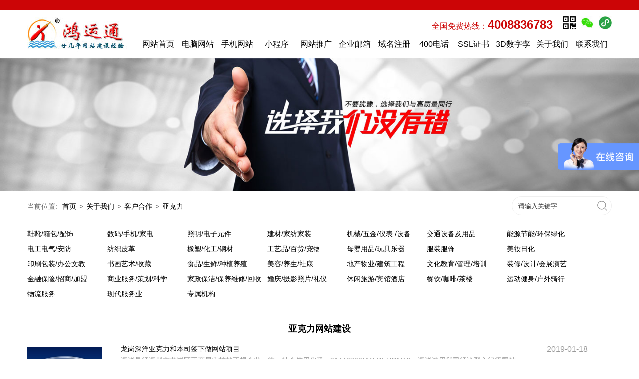

--- FILE ---
content_type: text/html; charset=utf-8
request_url: https://www.61916.com/yakeli/
body_size: 14825
content:
<!DOCTYPE HTML>
<html lang="zh">
<head>
<title>亚克力网页制作与设计多少钱-鸿运通网络</title>
<meta name="keywords" content="亚克力网站建设,亚克力做网站,亚克力网站制作,亚克力网站设计,亚克力网站建设多少钱" />
<meta name="description" content="我司拥有十几年亚克力网站建设经验，上万亚克力网站制作成功案例，了解做网站多少钱找鸿运通" />
<meta name="author" content="8800" />
<meta http-equiv="Content-Type" content="text/html; charset=UTF-8">
<meta http-equiv="X-UA-Compatible" content="IE=edge">
<meta name="viewport" content="width=device-width, initial-scale=1.0">
<meta name="renderer" content="webkit">
<meta name="applicable-device" content="pc,mobile">
<meta property="og:type" content="website" />
<meta property="og:title" content="亚克力网页制作与设计多少钱-鸿运通网络">
<meta property="og:description" content="我司拥有十几年亚克力网站建设经验，上万亚克力网站制作成功案例，了解做网站多少钱找鸿运通">
<meta property="og:image" content="https://www.61916.com/upfile/img/221201/website_logo_63881c9f8df2b.jpg"/>
<link rel="Shortcut Icon"  href="https://www.61916.com/favicon.ico" />
<link rel="Bookmark" href="https://www.61916.com/favicon.ico" />
<meta http-equiv="Content-Language" content="zh-cn">
<link href="https://www.61916.com/public/cn/css/common.css?1768524680" rel="stylesheet" type="text/css" />
<script src="https://www.61916.com/public/cn/js/jquery.js" type="text/javascript"></script>
<script src="https://www.61916.com/public/cn/js/jquery.lazyload.min.js" type="text/javascript"></script>
<script src="https://www.61916.com/public/cn/js/jquery.SuperSlide.js" type="text/javascript"></script>
<script src="https://www.61916.com/public/cn/js/scrolltop.js" type="text/javascript"></script>
<script src="https://www.61916.com/public/cn/js/float_qq.js" type="text/javascript"></script>
<script src="https://www.61916.com/public/cn/js/common.js?1768524680" type="text/javascript"></script>
<!--[if lt IE 9]>
    <script src="https://www.61916.com/public/cn/js/html5shiv.min.js" type="text/javascript"></script>
    <script src="https://www.61916.com/public/cn/js/respond.min.js" type="text/javascript"></script>
<![endif]-->
<meta name="baidu-site-verification" content="codeva-19wy8ulOx6" /></head>
<body>    <div class="header001">
        <header class="header">
	<div class="top1467602416">
		<div class="top1467624475 container" accesskey="223">


</div>
	</div>
	<div class="lab13809429350 container" id="lab13809429350">     
		<div class="lab13809429351">   
	<div class="lab13809429356" name="topmj">     
		     
		<a  class="lab13809429357" href="/" title="网站建设公司">
			<img class="lab13809429358" src="https://www.61916.com/upfile/img/221201/website_logo_63881c9f8df2b.jpg" alt="网站建设公司" />
		</a>
	</div>   
	<div class="top1467603409">
   
		<div class="top1467603810">
			<div class="top1420169831">     
				<ul class="top1420170352" accesskey="194">       
					       
					<li class="geyn14057259285">   
						<div class="geyn14057259286"> 
							<span class="geyn14057259287">
								<img class="geyn14057259288" src="https://www.61916.com/upfile/img/171204/product_img_5a24a0f39bd8e.jpg" alt="手机二维码" />
							</span> 
							<div class="top1420192184">
								<img class="geyn1405725928811 lazy" src="https://www.61916.com/public/cn/img/dttb05.gif" data-original="https://www.61916.com/upfile/img/150821/product_bigimg_1440129544.png" alt="手机二维码" />
							</div>
						</div>    
					</li>        
					       
					<li class="geyn14057259285">   
						<div class="geyn14057259286"> 
							<span class="geyn14057259287">
								<img class="geyn14057259288" src="https://www.61916.com/upfile/img/240726/product_img_66a3269d2a2f3.jpg" alt="微信二维码" />
							</span> 
							<div class="top1420192184">
								<img class="geyn1405725928811 lazy" src="https://www.61916.com/public/cn/img/dttb05.gif" data-original="https://www.61916.com/upfile/img/240726/product_bigimg_66a325d057d0e.jpg" alt="微信二维码" />
							</div>
						</div>    
					</li>        
					       
					<li class="geyn14057259285">   
						<div class="geyn14057259286"> 
							<span class="geyn14057259287">
								<img class="geyn14057259288" src="https://www.61916.com/upfile/img/201102/product_img_5f9f665688f98.jpg" alt="微信小程序" />
							</span> 
							<div class="top1420192184">
								<img class="geyn1405725928811 lazy" src="https://www.61916.com/public/cn/img/dttb05.gif" data-original="https://www.61916.com/upfile/img/240729/product_bigimg_66a73c28e091b.jpg" alt="微信小程序" />
							</div>
						</div>    
					</li>        
					     
				</ul>   
			</div>
			<div class="top1408949391">
					全国免费热线：<span class="top14089493912">4008836783</span>
				
			</div>
		</div>   
		
	<div class="top1542264869595">
<div id="module_1542264875" data-module="10">
	<div class="nav clearfix">
		<ul>
							<li class="nLi">
						<h2><a id="" href="https://www.61916.com/" target="_blank" title="网站首页">
							网站首页						</a></h2>
				</li>
							<li class="nLi">
						<h2><a id="" href="https://www.61916.com/case/" target="" title="电脑网站">
							电脑网站						</a></h2>
				</li>
							<li class="nLi">
						<h2><a id="" href="https://www.61916.com/wap/" target="_blank" title="手机网站">
							手机网站						</a></h2>
				</li>
							<li class="nLi">
						<h2><a id="" href="https://www.61916.net.cn/oemWxAppHome.jsp" target="" title="小程序">
							小程序						</a></h2>
				</li>
							<li class="nLi">
						<h2><a id="" href="https://www.61916.com/wztg/" target="" title="网站推广">
							网站推广						</a></h2>
				</li>
							<li class="nLi">
						<h2><a id="" href="https://www.61916.com/mail/" target="" title="企业邮箱">
							企业邮箱						</a></h2>
				</li>
							<li class="nLi">
						<h2><a id="" href="https://www.61916.com/domain/" target="" title="域名注册">
							域名注册						</a></h2>
				</li>
							<li class="nLi">
						<h2><a id="" href="https://www.61916.com/400dh/" target="" title="400电话">
							400电话						</a></h2>
				</li>
							<li class="nLi">
						<h2><a id="" href="https://www.61916.com/ssl/" target="" title="SSL证书">
							SSL证书						</a></h2>
				</li>
							<li class="nLi">
						<h2><a id="" href="https://www.61916.com/3d/" target="" title="3D数字孪生">
							3D数字孪生						</a></h2>
				</li>
							<li class="nLi">
						<h2><a id="" href="https://www.61916.com/guanyuwomen/" target="" title="关于我们">
							关于我们						</a></h2>
				</li>
							<li class="nLi">
						<h2><a id="" href="https://www.61916.com/contact/" target="_blank" title="联系我们">
							联系我们						</a></h2>
				</li>
					</ul>
	</div>
</div>
</div>
</div>        
</div>


	</div>   
<div class="top1540093618177">
	<div id="module_1540093634" data-module="53">
		<div class="classify_image clearfix">
						<img class="lazy" src="https://www.61916.com/upfile/img/160705/classify_illustrations_1467699640.jpg" alt="关于我们"/>
					</div>
	</div></div>
	</header>
    </div>
    <div class="main001 container">

	<div class="top1539873128826">
	<div class="top1538549490739 clearfix">
	<div class="top1538549493540">
		<div id="module_1538549499" data-module="27">
			<div class="breadcrumb">
				<div class="current">
					当前位置:
				</div>
								<a class="home" href="/">
					首页				</a>
																<span class="arrows">>
				</span>
				<a class="breadcrumb_a" href="https://www.61916.com/guanyuwomen/" target="" title="关于我们">
					关于我们				</a>
																<span class="arrows">>
				</span>
				<a class="breadcrumb_a" href="https://www.61916.com/khhz/" target="" title="客户合作">
					客户合作				</a>
																												<span class="arrows">>
				</span>
				<a class="breadcrumb_a" href="https://www.61916.com/yakeli/" target="" title="亚克力">
					亚克力				</a>
											</div>
		</div>
	</div>
	<div class="top1538549493541">
		<div id="module_1538549512" data-module="67">
			<div class="search_box">
				<form id="form1" name="form1" method="get" action="/index.php">
					<input name="a" type="hidden" value="website"/>
					<input name="t" type="hidden" value="search"/>
										<div class="keyword_box">
						<input class="keyword" name="search" type="text" onclick="javascript:this.value=''" value="请输入关键字"/>
					</div>
					<div class="submit_box">
						<input class="submit" type="submit" value=""/>
					</div>
				</form>
			</div>
		</div>
	</div>
</div>
</div>





<div class="top1539757761395">
		<div id="module_1538619082" data-module="280">
		<div class="nav">
			<ul>
								<li class="nLi">
						<span class="nav1" id="">
							鞋靴/箱包/配饰						</span>
					<ul class="sub">
												<li>
								<a class="sub_a" id="" href="https://www.61916.com/shipin/" target="_blank" title="饰品">
									<h2>饰品</h2>
								</a>
						</li>
												<li>
								<a class="sub_a" id="" href="https://www.61916.com/xiexue/" target="_blank" title="鞋靴">
									<h2>鞋靴</h2>
								</a>
						</li>
												<li>
								<a class="sub_a" id="" href="https://www.61916.com/xiangbao/" target="_blank" title="箱包">
									<h2>箱包</h2>
								</a>
						</li>
												<li>
								<a class="sub_a" id="" href="https://www.61916.com/zhongbiao/" target="_blank" title="钟表">
									<h2>钟表</h2>
								</a>
						</li>
												<li>
								<a class="sub_a" id="" href="https://www.61916.com/yanjing/" target="_blank" title="眼镜">
									<h2>眼镜</h2>
								</a>
						</li>
											</ul>
				</li>
								<li class="nLi">
						<span class="nav1" id="">
							数码/手机/家电						</span>
					<ul class="sub">
												<li>
								<a class="sub_a" id="" href="https://www.61916.com/diannao/" target="_blank" title="电脑">
									<h2>电脑</h2>
								</a>
						</li>
												<li>
								<a class="sub_a" id="" href="https://www.61916.com/shouji/" target="_blank" title="手机">
									<h2>手机</h2>
								</a>
						</li>
												<li>
								<a class="sub_a" id="" href="https://www.61916.com/shumadianzi/" target="_blank" title="数码电子">
									<h2>数码电子</h2>
								</a>
						</li>
												<li>
								<a class="sub_a" id="" href="https://www.61916.com/shoujipeijian/" target="_blank" title="手机配件">
									<h2>手机配件</h2>
								</a>
						</li>
												<li>
								<a class="sub_a" id="" href="https://www.61916.com/dianzipeijian/" target="_blank" title="电子配件">
									<h2>电子配件</h2>
								</a>
						</li>
												<li>
								<a class="sub_a" id="" href="https://www.61916.com/yingyinshebei/" target="_blank" title="影音设备">
									<h2>影音设备</h2>
								</a>
						</li>
												<li>
								<a class="sub_a" id="" href="https://www.61916.com/dajiadian/" target="_blank" title="大家电">
									<h2>大家电</h2>
								</a>
						</li>
												<li>
								<a class="sub_a" id="" href="https://www.61916.com/chufangdianqi/" target="_blank" title="厨房电器">
									<h2>厨房电器</h2>
								</a>
						</li>
												<li>
								<a class="sub_a" id="" href="https://www.61916.com/gehudianqi/" target="_blank" title="个护电器">
									<h2>个护电器</h2>
								</a>
						</li>
												<li>
								<a class="sub_a" id="" href="https://www.61916.com/chumoping/" target="_blank" title="触摸屏">
									<h2>触摸屏</h2>
								</a>
						</li>
												<li>
								<a class="sub_a" id="" href="https://www.61916.com/yejingping/" target="_blank" title="液晶屏">
									<h2>液晶屏</h2>
								</a>
						</li>
												<li>
								<a class="sub_a" id="" href="https://www.61916.com/xidishebei/" target="_blank" title="洗涤设备">
									<h2>洗涤设备</h2>
								</a>
						</li>
												<li>
								<a class="sub_a" id="" href="https://www.61916.com/zhinengdianzi/" target="_blank" title="智能电子">
									<h2>智能电子</h2>
								</a>
						</li>
												<li>
								<a class="sub_a" id="" href="https://www.61916.com/tongxin/" target="_blank" title="通信">
									<h2>通信</h2>
								</a>
						</li>
												<li>
								<a class="sub_a" id="" href="https://www.61916.com/dianhuaduijiangji/" target="_blank" title="电话对讲机">
									<h2>电话对讲机</h2>
								</a>
						</li>
												<li>
								<a class="sub_a" id="" href="https://www.61916.com/jingshuishebei/" target="_blank" title="净水设备">
									<h2>净水设备</h2>
								</a>
						</li>
												<li>
								<a class="sub_a" id="" href="https://www.61916.com/jinghuaqi/" target="_blank" title="净化器">
									<h2>净化器</h2>
								</a>
						</li>
												<li>
								<a class="sub_a" id="" href="https://www.61916.com/yandaopeijian/" target="_blank" title="烟道配件">
									<h2>烟道配件</h2>
								</a>
						</li>
												<li>
								<a class="sub_a" id="" href="https://www.61916.com/huiyixitong/" target="_blank" title="会议系统">
									<h2>会议系统</h2>
								</a>
						</li>
												<li>
								<a class="sub_a" id="" href="https://www.61916.com/dianziyan/" target="_blank" title="电子烟">
									<h2>电子烟</h2>
								</a>
						</li>
											</ul>
				</li>
								<li class="nLi">
						<span class="nav1" id="">
							照明/电子元件						</span>
					<ul class="sub">
												<li>
								<a class="sub_a" id="" href="https://www.61916.com/LED/" target="_blank" title="LED">
									<h2>LED</h2>
								</a>
						</li>
												<li>
								<a class="sub_a" id="" href="https://www.61916.com/zhaoming/" target="_blank" title="照明">
									<h2>照明</h2>
								</a>
						</li>
												<li>
								<a class="sub_a" id="" href="https://www.61916.com/dianziyuanqijian/" target="_blank" title="电子元器件">
									<h2>电子元器件</h2>
								</a>
						</li>
												<li>
								<a class="sub_a" id="" href="https://www.61916.com/guangdianshebei/" target="_blank" title="光电设备">
									<h2>光电设备</h2>
								</a>
						</li>
												<li>
								<a class="sub_a" id="" href="https://www.61916.com/leddengzhu/" target="_blank" title="led灯珠">
									<h2>led灯珠</h2>
								</a>
						</li>
												<li>
								<a class="sub_a" id="" href="https://www.61916.com/dianzifuliao/" target="_blank" title="电子辅料">
									<h2>电子辅料</h2>
								</a>
						</li>
												<li>
								<a class="sub_a" id="" href="https://www.61916.com/dianluban/" target="_blank" title="电路板">
									<h2>电路板</h2>
								</a>
						</li>
												<li>
								<a class="sub_a" id="" href="https://www.61916.com/LEDdengxiang/" target="_blank" title="LED灯箱">
									<h2>LED灯箱</h2>
								</a>
						</li>
												<li>
								<a class="sub_a" id="" href="https://www.61916.com/shijueguangyuan/" target="_blank" title="视觉光源">
									<h2>视觉光源</h2>
								</a>
						</li>
												<li>
								<a class="sub_a" id="" href="https://www.61916.com/chukongtouying/" target="_blank" title="触控投影">
									<h2>触控投影</h2>
								</a>
						</li>
												<li>
								<a class="sub_a" id="" href="https://www.61916.com/lianjieqixianshu/" target="_blank" title="连接器线束">
									<h2>连接器线束</h2>
								</a>
						</li>
											</ul>
				</li>
								<li class="nLi">
						<span class="nav1" id="">
							建材/家纺家装						</span>
					<ul class="sub">
												<li>
								<a class="sub_a" id="" href="https://www.61916.com/chuangshangyongpin/" target="_blank" title="床上用品">
									<h2>床上用品</h2>
								</a>
						</li>
												<li>
								<a class="sub_a" id="" href="https://www.61916.com/jiajudengju/" target="_blank" title="家具灯具">
									<h2>家具灯具</h2>
								</a>
						</li>
												<li>
								<a class="sub_a" id="" href="https://www.61916.com/jiajujiasi/" target="_blank" title="家具家私">
									<h2>家具家私</h2>
								</a>
						</li>
												<li>
								<a class="sub_a" id="" href="https://www.61916.com/jiajuruanshi/" target="_blank" title="家居软饰">
									<h2>家居软饰</h2>
								</a>
						</li>
												<li>
								<a class="sub_a" id="" href="https://www.61916.com/jianzhujiancai/" target="_blank" title="建筑建材">
									<h2>建筑建材</h2>
								</a>
						</li>
												<li>
								<a class="sub_a" id="" href="https://www.61916.com/qiangzhi/" target="_blank" title="墙纸">
									<h2>墙纸</h2>
								</a>
						</li>
												<li>
								<a class="sub_a" id="" href="https://www.61916.com/jiazhuangzhucai/" target="_blank" title="家装主材">
									<h2>家装主材</h2>
								</a>
						</li>
												<li>
								<a class="sub_a" id="" href="https://www.61916.com/shuinuanjieju/" target="_blank" title="水暖洁具">
									<h2>水暖洁具</h2>
								</a>
						</li>
												<li>
								<a class="sub_a" id="" href="https://www.61916.com/muye/" target="_blank" title="木业">
									<h2>木业</h2>
								</a>
						</li>
												<li>
								<a class="sub_a" id="" href="https://www.61916.com/menchuangxingcai/" target="_blank" title="门窗型材">
									<h2>门窗型材</h2>
								</a>
						</li>
												<li>
								<a class="sub_a" id="" href="https://www.61916.com/suliaojiancai/" target="_blank" title="塑料建材">
									<h2>塑料建材</h2>
								</a>
						</li>
											</ul>
				</li>
								<li class="nLi">
						<span class="nav1" id="">
							机械/五金/仪表 /设备						</span>
					<ul class="sub">
												<li>
								<a class="sub_a" id="" href="https://www.61916.com/jiajuwujin/" target="_blank" title="家居五金">
									<h2>家居五金</h2>
								</a>
						</li>
												<li>
								<a class="sub_a" id="" href="https://www.61916.com/jidianshebei/" target="_blank" title="机电设备">
									<h2>机电设备</h2>
								</a>
						</li>
												<li>
								<a class="sub_a" id="" href="https://www.61916.com/jixieshebei/" target="_blank" title="机械设备">
									<h2>机械设备</h2>
								</a>
						</li>
												<li>
								<a class="sub_a" id="" href="https://www.61916.com/yiqiyibiao/" target="_blank" title="仪器仪表">
									<h2>仪器仪表</h2>
								</a>
						</li>
												<li>
								<a class="sub_a" id="" href="https://www.61916.com/jixiepeijian/" target="_blank" title="机械配件">
									<h2>机械配件</h2>
								</a>
						</li>
												<li>
								<a class="sub_a" id="" href="https://www.61916.com/zhuangxieshebei/" target="_blank" title="装卸设备">
									<h2>装卸设备</h2>
								</a>
						</li>
												<li>
								<a class="sub_a" id="" href="https://www.61916.com/jinshuzhipin/" target="_blank" title="金属制品">
									<h2>金属制品</h2>
								</a>
						</li>
												<li>
								<a class="sub_a" id="" href="https://www.61916.com/kongdiaoshebei/" target="_blank" title="空调设备">
									<h2>空调设备</h2>
								</a>
						</li>
												<li>
								<a class="sub_a" id="" href="https://www.61916.com/nuantonggeipaishui/" target="_blank" title="暖通给排水">
									<h2>暖通给排水</h2>
								</a>
						</li>
												<li>
								<a class="sub_a" id="" href="https://www.61916.com/jiagongfuliao/" target="_blank" title="加工辅料">
									<h2>加工辅料</h2>
								</a>
						</li>
												<li>
								<a class="sub_a" id="" href="https://www.61916.com/wujinmoju/" target="_blank" title="五金模具">
									<h2>五金模具</h2>
								</a>
						</li>
												<li>
								<a class="sub_a" id="" href="https://www.61916.com/zidonghuashebei/" target="_blank" title="自动化设备">
									<h2>自动化设备</h2>
								</a>
						</li>
												<li>
								<a class="sub_a" id="" href="https://www.61916.com/qingjieshebei/" target="_blank" title="清洁设备">
									<h2>清洁设备</h2>
								</a>
						</li>
												<li>
								<a class="sub_a" id="" href="https://www.61916.com/mucaoshebei/" target="_blank" title="牧草设备">
									<h2>牧草设备</h2>
								</a>
						</li>
												<li>
								<a class="sub_a" id="" href="https://www.61916.com/dianzibiaoqian/" target="_blank" title="电子标签">
									<h2>电子标签</h2>
								</a>
						</li>
												<li>
								<a class="sub_a" id="" href="https://www.61916.com/gongyeshebei/" target="_blank" title="工业设备">
									<h2>工业设备</h2>
								</a>
						</li>
												<li>
								<a class="sub_a" id="" href="https://www.61916.com/jingmijixie/" target="_blank" title="精密机械">
									<h2>精密机械</h2>
								</a>
						</li>
												<li>
								<a class="sub_a" id="" href="https://www.61916.com/fengrenji/" target="_blank" title="缝纫机">
									<h2>缝纫机</h2>
								</a>
						</li>
												<li>
								<a class="sub_a" id="" href="https://www.61916.com/dianxiandianlan/" target="_blank" title="电线电缆">
									<h2>电线电缆</h2>
								</a>
						</li>
												<li>
								<a class="sub_a" id="" href="https://www.61916.com/shebeizulin2/" target="_blank" title="设备租赁">
									<h2>设备租赁</h2>
								</a>
						</li>
												<li>
								<a class="sub_a" id="" href="https://www.61916.com/dianzihengqi/" target="_blank" title="电子衡器">
									<h2>电子衡器</h2>
								</a>
						</li>
												<li>
								<a class="sub_a" id="" href="https://www.61916.com/zhilengshebei/" target="_blank" title="制冷设备">
									<h2>制冷设备</h2>
								</a>
						</li>
												<li>
								<a class="sub_a" id="" href="https://www.61916.com/jiagongzhizao/" target="_blank" title="加工制造">
									<h2>加工制造</h2>
								</a>
						</li>
											</ul>
				</li>
								<li class="nLi">
						<span class="nav1" id="">
							交通设备及用品						</span>
					<ul class="sub">
												<li>
								<a class="sub_a" id="" href="https://www.61916.com/tezhongchelei/" target="_blank" title="特种车类">
									<h2>特种车类</h2>
								</a>
						</li>
												<li>
								<a class="sub_a" id="" href="https://www.61916.com/motuoche/" target="_blank" title="摩托车">
									<h2>摩托车</h2>
								</a>
						</li>
												<li>
								<a class="sub_a" id="" href="https://www.61916.com/qichezuche/" target="_blank" title="汽车租车">
									<h2>汽车租车</h2>
								</a>
						</li>
												<li>
								<a class="sub_a" id="" href="https://www.61916.com/qimoyongpin/" target="_blank" title="汽摩用品">
									<h2>汽摩用品</h2>
								</a>
						</li>
												<li>
								<a class="sub_a" id="" href="https://www.61916.com/gaizhuangweibao/" target="_blank" title="改装维保">
									<h2>改装维保</h2>
								</a>
						</li>
												<li>
								<a class="sub_a" id="" href="https://www.61916.com/qichedianzi/" target="_blank" title="汽车电子">
									<h2>汽车电子</h2>
								</a>
						</li>
												<li>
								<a class="sub_a" id="" href="https://www.61916.com/cheguanshebei/" target="_blank" title="车管设备">
									<h2>车管设备</h2>
								</a>
						</li>
												<li>
								<a class="sub_a" id="" href="https://www.61916.com/qichepeijian/" target="_blank" title="汽车配件">
									<h2>汽车配件</h2>
								</a>
						</li>
												<li>
								<a class="sub_a" id="" href="https://www.61916.com/cheliangjiankong/" target="_blank" title="车辆监控">
									<h2>车辆监控</h2>
								</a>
						</li>
												<li>
								<a class="sub_a" id="" href="https://www.61916.com/chuanbojiyongpin/" target="_blank" title="船舶及用品">
									<h2>船舶及用品</h2>
								</a>
						</li>
												<li>
								<a class="sub_a" id="" href="https://www.61916.com/tingcheshebei/" target="_blank" title="停车设备">
									<h2>停车设备</h2>
								</a>
						</li>
												<li>
								<a class="sub_a" id="" href="https://www.61916.com/jiaotongdeng/" target="_blank" title="交通灯">
									<h2>交通灯</h2>
								</a>
						</li>
												<li>
								<a class="sub_a" id="" href="https://www.61916.com/qiche/" target="_blank" title="汽车">
									<h2>汽车</h2>
								</a>
						</li>
												<li>
								<a class="sub_a" id="" href="https://www.61916.com/guidaojiaotong/" target="_blank" title="轨道交通">
									<h2>轨道交通</h2>
								</a>
						</li>
											</ul>
				</li>
								<li class="nLi">
						<span class="nav1" id="">
							能源节能/环保绿化						</span>
					<ul class="sub">
												<li>
								<a class="sub_a" id="" href="https://www.61916.com/huanjingbaohu/" target="_blank" title="环境保护">
									<h2>环境保护</h2>
								</a>
						</li>
												<li>
								<a class="sub_a" id="" href="https://www.61916.com/nengyuanjieyue/" target="_blank" title="能源节约">
									<h2>能源节约</h2>
								</a>
						</li>
												<li>
								<a class="sub_a" id="" href="https://www.61916.com/zaishengziyuan/" target="_blank" title="再生资源">
									<h2>再生资源</h2>
								</a>
						</li>
												<li>
								<a class="sub_a" id="" href="https://www.61916.com/yuanlinluhua/" target="_blank" title="园林绿化">
									<h2>园林绿化</h2>
								</a>
						</li>
												<li>
								<a class="sub_a" id="" href="https://www.61916.com/yuanyishebei/" target="_blank" title="园艺设备">
									<h2>园艺设备</h2>
								</a>
						</li>
												<li>
								<a class="sub_a" id="" href="https://www.61916.com/nengyuanguanli/" target="_blank" title="能源管理">
									<h2>能源管理</h2>
								</a>
						</li>
												<li>
								<a class="sub_a" id="" href="https://www.61916.com/huanbaoshebei/" target="_blank" title="环保设备">
									<h2>环保设备</h2>
								</a>
						</li>
												<li>
								<a class="sub_a" id="" href="https://www.61916.com/xinnengyuan/" target="_blank" title="新能源">
									<h2>新能源</h2>
								</a>
						</li>
												<li>
								<a class="sub_a" id="" href="https://www.61916.com/guangfunengyuan/" target="_blank" title="光伏能源">
									<h2>光伏能源</h2>
								</a>
						</li>
												<li>
								<a class="sub_a" id="" href="https://www.61916.com/huanbaocailiao/" target="_blank" title="环保材料">
									<h2>环保材料</h2>
								</a>
						</li>
												<li>
								<a class="sub_a" id="" href="https://www.61916.com/yuanyihuahui/" target="_blank" title="园艺花卉">
									<h2>园艺花卉</h2>
								</a>
						</li>
											</ul>
				</li>
								<li class="nLi">
						<span class="nav1" id="">
							电工电气/安防						</span>
					<ul class="sub">
												<li>
								<a class="sub_a" id="" href="https://www.61916.com/jiankongqicai/" target="_blank" title="监控器材">
									<h2>监控器材</h2>
								</a>
						</li>
												<li>
								<a class="sub_a" id="" href="https://www.61916.com/dianqipeijian/" target="_blank" title="电器配件">
									<h2>电器配件</h2>
								</a>
						</li>
												<li>
								<a class="sub_a" id="" href="https://www.61916.com/taiyangnengguangfu/" target="_blank" title="太阳能光伏">
									<h2>太阳能光伏</h2>
								</a>
						</li>
												<li>
								<a class="sub_a" id="" href="https://www.61916.com/dianqigongkong/" target="_blank" title="电气工控">
									<h2>电气工控</h2>
								</a>
						</li>
												<li>
								<a class="sub_a" id="" href="https://www.61916.com/fanghushebei/" target="_blank" title="防护设备">
									<h2>防护设备</h2>
								</a>
						</li>
												<li>
								<a class="sub_a" id="" href="https://www.61916.com/xiaofang/" target="_blank" title="消防">
									<h2>消防</h2>
								</a>
						</li>
												<li>
								<a class="sub_a" id="" href="https://www.61916.com/tongxunshebei/" target="_blank" title="通讯设备">
									<h2>通讯设备</h2>
								</a>
						</li>
												<li>
								<a class="sub_a" id="" href="https://www.61916.com/menjinlouyu/" target="_blank" title="门禁楼宇">
									<h2>门禁楼宇</h2>
								</a>
						</li>
												<li>
								<a class="sub_a" id="" href="https://www.61916.com/zhinengzhaji/" target="_blank" title="智能闸机">
									<h2>智能闸机</h2>
								</a>
						</li>
												<li>
								<a class="sub_a" id="" href="https://www.61916.com/zhinengka/" target="_blank" title="智能卡">
									<h2>智能卡</h2>
								</a>
						</li>
												<li>
								<a class="sub_a" id="" href="https://www.61916.com/fangweishangbiao/" target="_blank" title="防伪商标">
									<h2>防伪商标</h2>
								</a>
						</li>
												<li>
								<a class="sub_a" id="" href="https://www.61916.com/guangxiandianxian/" target="_blank" title="光纤电线">
									<h2>光纤电线</h2>
								</a>
						</li>
												<li>
								<a class="sub_a" id="" href="https://www.61916.com/gangting/" target="_blank" title="岗亭">
									<h2>岗亭</h2>
								</a>
						</li>
												<li>
								<a class="sub_a" id="" href="https://www.61916.com/dianchi/" target="_blank" title="电池">
									<h2>电池</h2>
								</a>
						</li>
												<li>
								<a class="sub_a" id="" href="https://www.61916.com/zhinengsuo/" target="_blank" title="智能锁">
									<h2>智能锁</h2>
								</a>
						</li>
												<li>
								<a class="sub_a" id="" href="https://www.61916.com/wurenji/" target="_blank" title="无人机">
									<h2>无人机</h2>
								</a>
						</li>
												<li>
								<a class="sub_a" id="" href="https://www.61916.com/zhinengjiaju/" target="_blank" title="智能家居">
									<h2>智能家居</h2>
								</a>
						</li>
												<li>
								<a class="sub_a" id="" href="https://www.61916.com/dianlidianzi/" target="_blank" title="电力电子">
									<h2>电力电子</h2>
								</a>
						</li>
											</ul>
				</li>
								<li class="nLi">
						<span class="nav1" id="">
							纺织皮革						</span>
					<ul class="sub">
												<li>
								<a class="sub_a" id="" href="https://www.61916.com/shaxian/" target="_blank" title="纱线">
									<h2>纱线</h2>
								</a>
						</li>
												<li>
								<a class="sub_a" id="" href="https://www.61916.com/pibu/" target="_blank" title="坯布">
									<h2>坯布</h2>
								</a>
						</li>
												<li>
								<a class="sub_a" id="" href="https://www.61916.com/pige/" target="_blank" title="皮革">
									<h2>皮革</h2>
								</a>
						</li>
												<li>
								<a class="sub_a" id="" href="https://www.61916.com/fuliao/" target="_blank" title="辅料">
									<h2>辅料</h2>
								</a>
						</li>
												<li>
								<a class="sub_a" id="" href="https://www.61916.com/mianliao/" target="_blank" title="面料">
									<h2>面料</h2>
								</a>
						</li>
												<li>
								<a class="sub_a" id="" href="https://www.61916.com/huaxianzhipin/" target="_blank" title="化纤制品">
									<h2>化纤制品</h2>
								</a>
						</li>
											</ul>
				</li>
								<li class="nLi">
						<span class="nav1" id="">
							橡塑/化工/钢材						</span>
					<ul class="sub">
												<li>
								<a class="sub_a" id="" href="https://www.61916.com/jinshucailiao/" target="_blank" title="金属材料">
									<h2>金属材料</h2>
								</a>
						</li>
												<li>
								<a class="sub_a" id="" href="https://www.61916.com/yejinkuangchan/" target="_blank" title="冶金矿产">
									<h2>冶金矿产</h2>
								</a>
						</li>
												<li>
								<a class="sub_a" id="" href="https://www.61916.com/xiangsuzhipin/" target="_blank" title="橡塑制品">
									<h2>橡塑制品</h2>
								</a>
						</li>
												<li>
								<a class="sub_a" id="" href="https://www.61916.com/huagongyuanliao/" target="_blank" title="化工原料">
									<h2>化工原料</h2>
								</a>
						</li>
												<li>
								<a class="sub_a" id="" href="https://www.61916.com/xiangsuyuanliao/" target="_blank" title="橡塑原料">
									<h2>橡塑原料</h2>
								</a>
						</li>
												<li>
								<a class="sub_a" id="" href="https://www.61916.com/riyonghuagong/" target="_blank" title="日用化工">
									<h2>日用化工</h2>
								</a>
						</li>
												<li>
								<a class="sub_a" id="" href="https://www.61916.com/yakeli/" target="_blank" title="亚克力">
									<h2>亚克力</h2>
								</a>
						</li>
												<li>
								<a class="sub_a" id="" href="https://www.61916.com/hanjiecailiao/" target="_blank" title="焊接材料">
									<h2>焊接材料</h2>
								</a>
						</li>
												<li>
								<a class="sub_a" id="" href="https://www.61916.com/jiaozhan/" target="_blank" title="胶粘">
									<h2>胶粘</h2>
								</a>
						</li>
												<li>
								<a class="sub_a" id="" href="https://www.61916.com/runhuayou/" target="_blank" title="润滑油">
									<h2>润滑油</h2>
								</a>
						</li>
												<li>
								<a class="sub_a" id="" href="https://www.61916.com/tuliao/" target="_blank" title="涂料">
									<h2>涂料</h2>
								</a>
						</li>
												<li>
								<a class="sub_a" id="" href="https://www.61916.com/sujiaomoju/" target="_blank" title="塑胶模具">
									<h2>塑胶模具</h2>
								</a>
						</li>
												<li>
								<a class="sub_a" id="" href="https://www.61916.com/shiyoushihua/" target="_blank" title="石油石化">
									<h2>石油石化</h2>
								</a>
						</li>
												<li>
								<a class="sub_a" id="" href="https://www.61916.com/ruanguan/" target="_blank" title="软管">
									<h2>软管</h2>
								</a>
						</li>
											</ul>
				</li>
								<li class="nLi">
						<span class="nav1" id="">
							工艺品/百货/宠物						</span>
					<ul class="sub">
												<li>
								<a class="sub_a" id="" href="https://www.61916.com/baihuo/" target="_blank" title="百货">
									<h2>百货</h2>
								</a>
						</li>
												<li>
								<a class="sub_a" id="" href="https://www.61916.com/chongwuyongpin/" target="_blank" title="宠物用品">
									<h2>宠物用品</h2>
								</a>
						</li>
												<li>
								<a class="sub_a" id="" href="https://www.61916.com/gongyilipin/" target="_blank" title="工艺礼品">
									<h2>工艺礼品</h2>
								</a>
						</li>
												<li>
								<a class="sub_a" id="" href="https://www.61916.com/shuizushijie/" target="_blank" title="水族世界">
									<h2>水族世界</h2>
								</a>
						</li>
												<li>
								<a class="sub_a" id="" href="https://www.61916.com/taociqi/" target="_blank" title="陶瓷器">
									<h2>陶瓷器</h2>
								</a>
						</li>
											</ul>
				</li>
								<li class="nLi">
						<span class="nav1" id="">
							母婴用品/玩具乐器						</span>
					<ul class="sub">
												<li>
								<a class="sub_a" id="" href="https://www.61916.com/wanju/" target="_blank" title="玩具">
									<h2>玩具</h2>
								</a>
						</li>
												<li>
								<a class="sub_a" id="" href="https://www.61916.com/muyingyongpin/" target="_blank" title="母婴用品">
									<h2>母婴用品</h2>
								</a>
						</li>
												<li>
								<a class="sub_a" id="" href="https://www.61916.com/leqi/" target="_blank" title="乐器">
									<h2>乐器</h2>
								</a>
						</li>
											</ul>
				</li>
								<li class="nLi">
						<span class="nav1" id="">
							服装服饰						</span>
					<ul class="sub">
												<li>
								<a class="sub_a" id="" href="https://www.61916.com/nuzhuang/" target="_blank" title="女装">
									<h2>女装</h2>
								</a>
						</li>
												<li>
								<a class="sub_a" id="" href="https://www.61916.com/nanzhuang/" target="_blank" title="男装">
									<h2>男装</h2>
								</a>
						</li>
												<li>
								<a class="sub_a" id="" href="https://www.61916.com/neiyi/" target="_blank" title="内衣">
									<h2>内衣</h2>
								</a>
						</li>
												<li>
								<a class="sub_a" id="" href="https://www.61916.com/fushifuzhuang/" target="_blank" title="服饰服装">
									<h2>服饰服装</h2>
								</a>
						</li>
												<li>
								<a class="sub_a" id="" href="https://www.61916.com/tongzhuang/" target="_blank" title="童装">
									<h2>童装</h2>
								</a>
						</li>
											</ul>
				</li>
								<li class="nLi">
						<span class="nav1" id="">
							美妆日化						</span>
					<ul class="sub">
												<li>
								<a class="sub_a" id="" href="https://www.61916.com/meironghufu/" target="_blank" title="美容护肤">
									<h2>美容护肤</h2>
								</a>
						</li>
												<li>
								<a class="sub_a" id="" href="https://www.61916.com/caizhuanghuazhuang/" target="_blank" title="彩妆化妆">
									<h2>彩妆化妆</h2>
								</a>
						</li>
												<li>
								<a class="sub_a" id="" href="https://www.61916.com/nuxinghuli/" target="_blank" title="女性护理">
									<h2>女性护理</h2>
								</a>
						</li>
												<li>
								<a class="sub_a" id="" href="https://www.61916.com/shenghuoriyong/" target="_blank" title="生活日用">
									<h2>生活日用</h2>
								</a>
						</li>
												<li>
								<a class="sub_a" id="" href="https://www.61916.com/meifazaoxing/" target="_blank" title="美发造型">
									<h2>美发造型</h2>
								</a>
						</li>
												<li>
								<a class="sub_a" id="" href="https://www.61916.com/shentihuli/" target="_blank" title="身体护理">
									<h2>身体护理</h2>
								</a>
						</li>
												<li>
								<a class="sub_a" id="" href="https://www.61916.com/yangfahufa/" target="_blank" title="养发护发">
									<h2>养发护发</h2>
								</a>
						</li>
												<li>
								<a class="sub_a" id="" href="https://www.61916.com/xiangliaoxiangjing/" target="_blank" title="香料香精">
									<h2>香料香精</h2>
								</a>
						</li>
											</ul>
				</li>
								<li class="nLi">
						<span class="nav1" id="">
							印刷包装/办公文教						</span>
					<ul class="sub">
												<li>
								<a class="sub_a" id="" href="https://www.61916.com/suliaobaozhuang/" target="_blank" title="塑料包装">
									<h2>塑料包装</h2>
								</a>
						</li>
												<li>
								<a class="sub_a" id="" href="https://www.61916.com/yinshuahaocai/" target="_blank" title="印刷耗材">
									<h2>印刷耗材</h2>
								</a>
						</li>
												<li>
								<a class="sub_a" id="" href="https://www.61916.com/bangongyongpin/" target="_blank" title="办公用品">
									<h2>办公用品</h2>
								</a>
						</li>
												<li>
								<a class="sub_a" id="" href="https://www.61916.com/shumatuwen/" target="_blank" title="数码图文">
									<h2>数码图文</h2>
								</a>
						</li>
												<li>
								<a class="sub_a" id="" href="https://www.61916.com/bangongshebei/" target="_blank" title="办公设备">
									<h2>办公设备</h2>
								</a>
						</li>
												<li>
								<a class="sub_a" id="" href="https://www.61916.com/zhibubaozhuang/" target="_blank" title="纸布包装">
									<h2>纸布包装</h2>
								</a>
						</li>
												<li>
								<a class="sub_a" id="" href="https://www.61916.com/yinshuashebei/" target="_blank" title="印刷设备">
									<h2>印刷设备</h2>
								</a>
						</li>
												<li>
								<a class="sub_a" id="" href="https://www.61916.com/bangongzhuoyi/" target="_blank" title="办公桌椅">
									<h2>办公桌椅</h2>
								</a>
						</li>
												<li>
								<a class="sub_a" id="" href="https://www.61916.com/jiguangshebei/" target="_blank" title="激光设备">
									<h2>激光设备</h2>
								</a>
						</li>
												<li>
								<a class="sub_a" id="" href="https://www.61916.com/biaopaizhizuo/" target="_blank" title="标牌制作">
									<h2>标牌制作</h2>
								</a>
						</li>
												<li>
								<a class="sub_a" id="" href="https://www.61916.com/baozhuangyinshua/" target="_blank" title="包装印刷">
									<h2>包装印刷</h2>
								</a>
						</li>
											</ul>
				</li>
								<li class="nLi">
						<span class="nav1" id="">
							书画艺术/收藏						</span>
					<ul class="sub">
												<li>
								<a class="sub_a" id="" href="https://www.61916.com/gudongshoucang/" target="_blank" title="古董收藏">
									<h2>古董收藏</h2>
								</a>
						</li>
												<li>
								<a class="sub_a" id="" href="https://www.61916.com/shufa/" target="_blank" title="书法">
									<h2>书法</h2>
								</a>
						</li>
												<li>
								<a class="sub_a" id="" href="https://www.61916.com/guohua/" target="_blank" title="国画">
									<h2>国画</h2>
								</a>
						</li>
												<li>
								<a class="sub_a" id="" href="https://www.61916.com/youhua/" target="_blank" title="油画">
									<h2>油画</h2>
								</a>
						</li>
												<li>
								<a class="sub_a" id="" href="https://www.61916.com/minjianyishu/" target="_blank" title="民间艺术">
									<h2>民间艺术</h2>
								</a>
						</li>
												<li>
								<a class="sub_a" id="" href="https://www.61916.com/zhubaoyuqi/" target="_blank" title="珠宝玉器">
									<h2>珠宝玉器</h2>
								</a>
						</li>
											</ul>
				</li>
								<li class="nLi">
						<span class="nav1" id="">
							食品/生鲜/种植养殖						</span>
					<ul class="sub">
												<li>
								<a class="sub_a" id="" href="https://www.61916.com/shengxian/" target="_blank" title="生鲜">
									<h2>生鲜</h2>
								</a>
						</li>
												<li>
								<a class="sub_a" id="" href="https://www.61916.com/chaye/" target="_blank" title="茶叶">
									<h2>茶叶</h2>
								</a>
						</li>
												<li>
								<a class="sub_a" id="" href="https://www.61916.com/yinliaoqishui/" target="_blank" title="饮料汽水">
									<h2>饮料汽水</h2>
								</a>
						</li>
												<li>
								<a class="sub_a" id="" href="https://www.61916.com/diaoweipeiliao/" target="_blank" title="调味配料">
									<h2>调味配料</h2>
								</a>
						</li>
												<li>
								<a class="sub_a" id="" href="https://www.61916.com/lingshi/" target="_blank" title="零食">
									<h2>零食</h2>
								</a>
						</li>
												<li>
								<a class="sub_a" id="" href="https://www.61916.com/shipintechan/" target="_blank" title="食品特产">
									<h2>食品特产</h2>
								</a>
						</li>
												<li>
								<a class="sub_a" id="" href="https://www.61916.com/jiuye/" target="_blank" title="酒业">
									<h2>酒业</h2>
								</a>
						</li>
												<li>
								<a class="sub_a" id="" href="https://www.61916.com/zaliangganhuo/" target="_blank" title="杂粮干货">
									<h2>杂粮干货</h2>
								</a>
						</li>
												<li>
								<a class="sub_a" id="" href="https://www.61916.com/shucaishuiguo/" target="_blank" title="蔬菜水果">
									<h2>蔬菜水果</h2>
								</a>
						</li>
												<li>
								<a class="sub_a" id="" href="https://www.61916.com/zhongzhiyangzhi/" target="_blank" title="种植养殖">
									<h2>种植养殖</h2>
								</a>
						</li>
												<li>
								<a class="sub_a" id="" href="https://www.61916.com/nongye/" target="_blank" title="农业">
									<h2>农业</h2>
								</a>
						</li>
												<li>
								<a class="sub_a" id="" href="https://www.61916.com/siliao/" target="_blank" title="饲料">
									<h2>饲料</h2>
								</a>
						</li>
												<li>
								<a class="sub_a" id="" href="https://www.61916.com/chuqinyangzhi/" target="_blank" title="畜禽养殖">
									<h2>畜禽养殖</h2>
								</a>
						</li>
												<li>
								<a class="sub_a" id="" href="https://www.61916.com/sudongshipin/" target="_blank" title="速冻食品">
									<h2>速冻食品</h2>
								</a>
						</li>
											</ul>
				</li>
								<li class="nLi">
						<span class="nav1" id="">
							美容/养生/社康						</span>
					<ul class="sub">
												<li>
								<a class="sub_a" id="" href="https://www.61916.com/yingyangbaojian/" target="_blank" title="营养保健">
									<h2>营养保健</h2>
								</a>
						</li>
												<li>
								<a class="sub_a" id="" href="https://www.61916.com/yiliaoqixie/" target="_blank" title="医疗器械">
									<h2>医疗器械</h2>
								</a>
						</li>
												<li>
								<a class="sub_a" id="" href="https://www.61916.com/zhongxiyaopin/" target="_blank" title="中西药品">
									<h2>中西药品</h2>
								</a>
						</li>
												<li>
								<a class="sub_a" id="" href="https://www.61916.com/meirongzhengxing/" target="_blank" title="美容整形">
									<h2>美容整形</h2>
								</a>
						</li>
												<li>
								<a class="sub_a" id="" href="https://www.61916.com/meirongyangsheng/" target="_blank" title="美容养生">
									<h2>美容养生</h2>
								</a>
						</li>
												<li>
								<a class="sub_a" id="" href="https://www.61916.com/yiliaomeirong/" target="_blank" title="医疗美容">
									<h2>医疗美容</h2>
								</a>
						</li>
												<li>
								<a class="sub_a" id="" href="https://www.61916.com/shekangyiliao/" target="_blank" title="社康医疗">
									<h2>社康医疗</h2>
								</a>
						</li>
												<li>
								<a class="sub_a" id="" href="https://www.61916.com/yiliaoyongpin/" target="_blank" title="医疗用品">
									<h2>医疗用品</h2>
								</a>
						</li>
												<li>
								<a class="sub_a" id="" href="https://www.61916.com/meirongshoushen/" target="_blank" title="美容瘦身">
									<h2>美容瘦身</h2>
								</a>
						</li>
												<li>
								<a class="sub_a" id="" href="https://www.61916.com/yaoyizhenjiu/" target="_blank" title="药医针灸">
									<h2>药医针灸</h2>
								</a>
						</li>
												<li>
								<a class="sub_a" id="" href="https://www.61916.com/jiankangguanli/" target="_blank" title="健康管理">
									<h2>健康管理</h2>
								</a>
						</li>
												<li>
								<a class="sub_a" id="" href="https://www.61916.com/meirongshebei/" target="_blank" title="美容设备">
									<h2>美容设备</h2>
								</a>
						</li>
												<li>
								<a class="sub_a" id="" href="https://www.61916.com/yiliaozhensuo/" target="_blank" title="医疗诊所">
									<h2>医疗诊所</h2>
								</a>
						</li>
											</ul>
				</li>
								<li class="nLi">
						<span class="nav1" id="">
							地产物业/建筑工程						</span>
					<ul class="sub">
												<li>
								<a class="sub_a" id="" href="https://www.61916.com/fangwuzhongjie/" target="_blank" title="房屋中介">
									<h2>房屋中介</h2>
								</a>
						</li>
												<li>
								<a class="sub_a" id="" href="https://www.61916.com/wuyeguanli/" target="_blank" title="地产物业">
									<h2>地产物业</h2>
								</a>
						</li>
												<li>
								<a class="sub_a" id="" href="https://www.61916.com/jianzhugongcheng/" target="_blank" title="建筑工程">
									<h2>建筑工程</h2>
								</a>
						</li>
												<li>
								<a class="sub_a" id="" href="https://www.61916.com/gongchengjixie/" target="_blank" title="工程机械">
									<h2>工程机械</h2>
								</a>
						</li>
												<li>
								<a class="sub_a" id="" href="https://www.61916.com/depinggongcheng2/" target="_blank" title="地坪工程">
									<h2>地坪工程</h2>
								</a>
						</li>
												<li>
								<a class="sub_a" id="" href="https://www.61916.com/changfangzushou/" target="_blank" title="厂房租售">
									<h2>厂房租售</h2>
								</a>
						</li>
											</ul>
				</li>
								<li class="nLi">
						<span class="nav1" id="">
							文化教育/管理/培训						</span>
					<ul class="sub">
												<li>
								<a class="sub_a" id="" href="https://www.61916.com/hangyepeixun/" target="_blank" title="行业培训">
									<h2>行业培训</h2>
								</a>
						</li>
												<li>
								<a class="sub_a" id="" href="https://www.61916.com/xuexiaohuanjing/" target="_blank" title="学校环境">
									<h2>学校环境</h2>
								</a>
						</li>
												<li>
								<a class="sub_a" id="" href="https://www.61916.com/qiyeguanli/" target="_blank" title="企业管理">
									<h2>企业管理</h2>
								</a>
						</li>
												<li>
								<a class="sub_a" id="" href="https://www.61916.com/canyinpeixun/" target="_blank" title="餐饮培训">
									<h2>餐饮培训</h2>
								</a>
						</li>
												<li>
								<a class="sub_a" id="" href="https://www.61916.com/jiaoyupeixun/" target="_blank" title="教育培训">
									<h2>教育培训</h2>
								</a>
						</li>
												<li>
								<a class="sub_a" id="" href="https://www.61916.com/wenhuapeixun/" target="_blank" title="文化培训">
									<h2>文化培训</h2>
								</a>
						</li>
												<li>
								<a class="sub_a" id="" href="https://www.61916.com/zichanguanli/" target="_blank" title="资产管理">
									<h2>资产管理</h2>
								</a>
						</li>
												<li>
								<a class="sub_a" id="" href="https://www.61916.com/jishupeixun/" target="_blank" title="技术培训">
									<h2>技术培训</h2>
								</a>
						</li>
												<li>
								<a class="sub_a" id="" href="https://www.61916.com/liuxuepeixun/" target="_blank" title="留学培训">
									<h2>留学培训</h2>
								</a>
						</li>
												<li>
								<a class="sub_a" id="" href="https://www.61916.com/leqipeixun/" target="_blank" title="乐器培训">
									<h2>乐器培训</h2>
								</a>
						</li>
												<li>
								<a class="sub_a" id="" href="https://www.61916.com/xuexiao/" target="_blank" title="学校">
									<h2>学校</h2>
								</a>
						</li>
												<li>
								<a class="sub_a" id="" href="https://www.61916.com/chubanshe/" target="_blank" title="出版社">
									<h2>出版社</h2>
								</a>
						</li>
												<li>
								<a class="sub_a" id="" href="https://www.61916.com/hongbeipeixun/" target="_blank" title="烘焙培训">
									<h2>烘焙培训</h2>
								</a>
						</li>
												<li>
								<a class="sub_a" id="" href="https://www.61916.com/touzijigou/" target="_blank" title="投资机构">
									<h2>投资机构</h2>
								</a>
						</li>
												<li>
								<a class="sub_a" id="" href="https://www.61916.com/renliziyuan/" target="_blank" title="人力资源">
									<h2>人力资源</h2>
								</a>
						</li>
											</ul>
				</li>
								<li class="nLi">
						<span class="nav1" id="">
							装修/设计/会展演艺						</span>
					<ul class="sub">
												<li>
								<a class="sub_a" id="" href="https://www.61916.com/zhuangshisheji/" target="_blank" title="装饰设计">
									<h2>装饰设计</h2>
								</a>
						</li>
												<li>
								<a class="sub_a" id="" href="https://www.61916.com/gongyesheji/" target="_blank" title="工业设计">
									<h2>工业设计</h2>
								</a>
						</li>
												<li>
								<a class="sub_a" id="" href="https://www.61916.com/wenhuachuanmei/" target="_blank" title="文化传媒">
									<h2>文化传媒</h2>
								</a>
						</li>
												<li>
								<a class="sub_a" id="" href="https://www.61916.com/guanggaosheji/" target="_blank" title="广告设计">
									<h2>广告设计</h2>
								</a>
						</li>
												<li>
								<a class="sub_a" id="" href="https://www.61916.com/yingshichuanmei/" target="_blank" title="影视传媒">
									<h2>影视传媒</h2>
								</a>
						</li>
												<li>
								<a class="sub_a" id="" href="https://www.61916.com/jianzhucailiao/" target="_blank" title="建筑材料">
									<h2>建筑材料</h2>
								</a>
						</li>
												<li>
								<a class="sub_a" id="" href="https://www.61916.com/jianzhushebei/" target="_blank" title="建筑设备">
									<h2>建筑设备</h2>
								</a>
						</li>
												<li>
								<a class="sub_a" id="" href="https://www.61916.com/zhanlancehua/" target="_blank" title="展览策划">
									<h2>展览策划</h2>
								</a>
						</li>
												<li>
								<a class="sub_a" id="" href="https://www.61916.com/dianti/" target="_blank" title="电梯">
									<h2>电梯</h2>
								</a>
						</li>
											</ul>
				</li>
								<li class="nLi">
						<span class="nav1" id="">
							金融保险/招商/加盟						</span>
					<ul class="sub">
												<li>
								<a class="sub_a" id="" href="https://www.61916.com/baoxian/" target="_blank" title="保险">
									<h2>保险</h2>
								</a>
						</li>
												<li>
								<a class="sub_a" id="" href="https://www.61916.com/zhaoshang/" target="_blank" title="招商">
									<h2>招商</h2>
								</a>
						</li>
												<li>
								<a class="sub_a" id="" href="https://www.61916.com/jinrongfuwu/" target="_blank" title="金融服务">
									<h2>金融服务</h2>
								</a>
						</li>
												<li>
								<a class="sub_a" id="" href="https://www.61916.com/guwenzixun/" target="_blank" title="顾问咨询">
									<h2>顾问咨询</h2>
								</a>
						</li>
											</ul>
				</li>
								<li class="nLi">
						<span class="nav1" id="">
							商业服务/策划/科学						</span>
					<ul class="sub">
												<li>
								<a class="sub_a" id="" href="https://www.61916.com/kuaijifuwu/" target="_blank" title="会计服务">
									<h2>会计服务</h2>
								</a>
						</li>
												<li>
								<a class="sub_a" id="" href="https://www.61916.com/fengshuizhouyi/" target="_blank" title="风水周易">
									<h2>风水周易</h2>
								</a>
						</li>
												<li>
								<a class="sub_a" id="" href="https://www.61916.com/cehuasheji/" target="_blank" title="策划设计">
									<h2>策划设计</h2>
								</a>
						</li>
												<li>
								<a class="sub_a" id="" href="https://www.61916.com/fanyi/" target="_blank" title="翻译">
									<h2>翻译</h2>
								</a>
						</li>
												<li>
								<a class="sub_a" id="" href="https://www.61916.com/yingxiaoxuanchuan/" target="_blank" title="营销宣传">
									<h2>营销宣传</h2>
								</a>
						</li>
												<li>
								<a class="sub_a" id="" href="https://www.61916.com/hulianwang/" target="_blank" title="互联网">
									<h2>互联网</h2>
								</a>
						</li>
												<li>
								<a class="sub_a" id="" href="https://www.61916.com/wulianwang/" target="_blank" title="物联网">
									<h2>物联网</h2>
								</a>
						</li>
												<li>
								<a class="sub_a" id="" href="https://www.61916.com/shangyeguanli/" target="_blank" title="商业管理">
									<h2>商业管理</h2>
								</a>
						</li>
												<li>
								<a class="sub_a" id="" href="https://www.61916.com/rengongzhineng/" target="_blank" title="人工智能">
									<h2>人工智能</h2>
								</a>
						</li>
												<li>
								<a class="sub_a" id="" href="https://www.61916.com/fujiaodiaoxiang/" target="_blank" title="佛教雕像">
									<h2>佛教雕像</h2>
								</a>
						</li>
												<li>
								<a class="sub_a" id="" href="https://www.61916.com/toupiaoshuapiao/" target="_blank" title="投票刷票">
									<h2>投票刷票</h2>
								</a>
						</li>
												<li>
								<a class="sub_a" id="" href="https://www.61916.com/yanchang/" target="_blank" title="验厂">
									<h2>验厂</h2>
								</a>
						</li>
												<li>
								<a class="sub_a" id="" href="https://www.61916.com/dashuju/" target="_blank" title="大数据">
									<h2>大数据</h2>
								</a>
						</li>
											</ul>
				</li>
								<li class="nLi">
						<span class="nav1" id="">
							家政保洁/保养维修/回收						</span>
					<ul class="sub">
												<li>
								<a class="sub_a" id="" href="https://www.61916.com/huishou/" target="_blank" title="回收">
									<h2>回收</h2>
								</a>
						</li>
												<li>
								<a class="sub_a" id="" href="https://www.61916.com/jiqiweibao/" target="_blank" title="机器维保">
									<h2>机器维保</h2>
								</a>
						</li>
												<li>
								<a class="sub_a" id="" href="https://www.61916.com/jiazhengbaojie/" target="_blank" title="家政保洁">
									<h2>家政保洁</h2>
								</a>
						</li>
												<li>
								<a class="sub_a" id="" href="https://www.61916.com/ershoushichang/" target="_blank" title="二手市场">
									<h2>二手市场</h2>
								</a>
						</li>
												<li>
								<a class="sub_a" id="" href="https://www.61916.com/fangshuibulou/" target="_blank" title="防水补漏">
									<h2>防水补漏</h2>
								</a>
						</li>
												<li>
								<a class="sub_a" id="" href="https://www.61916.com/shicaihuli/" target="_blank" title="石材护理">
									<h2>石材护理</h2>
								</a>
						</li>
												<li>
								<a class="sub_a" id="" href="https://www.61916.com/huangjinhuishou/" target="_blank" title="黄金回收">
									<h2>黄金回收</h2>
								</a>
						</li>
												<li>
								<a class="sub_a" id="" href="https://www.61916.com/jiadianweixiu/" target="_blank" title="家电维修">
									<h2>家电维修</h2>
								</a>
						</li>
												<li>
								<a class="sub_a" id="" href="https://www.61916.com/laowupaiqian/" target="_blank" title="劳务派遣">
									<h2>劳务派遣</h2>
								</a>
						</li>
											</ul>
				</li>
								<li class="nLi">
						<span class="nav1" id="">
							婚庆/摄影照片/礼仪						</span>
					<ul class="sub">
												<li>
								<a class="sub_a" id="" href="https://www.61916.com/sheying/" target="_blank" title="摄影">
									<h2>摄影</h2>
								</a>
						</li>
												<li>
								<a class="sub_a" id="" href="https://www.61916.com/hunlicehua/" target="_blank" title="婚礼策划">
									<h2>婚礼策划</h2>
								</a>
						</li>
												<li>
								<a class="sub_a" id="" href="https://www.61916.com/hunqingyongpin/" target="_blank" title="婚庆用品">
									<h2>婚庆用品</h2>
								</a>
						</li>
												<li>
								<a class="sub_a" id="" href="https://www.61916.com/liyi/" target="_blank" title="礼仪">
									<h2>礼仪</h2>
								</a>
						</li>
												<li>
								<a class="sub_a" id="" href="https://www.61916.com/binzangyongpin/" target="_blank" title="殡葬用品">
									<h2>殡葬用品</h2>
								</a>
						</li>
												<li>
								<a class="sub_a" id="" href="https://www.61916.com/website_lists5_1852.html" target="" title="婚介">
									<h2>婚介</h2>
								</a>
						</li>
											</ul>
				</li>
								<li class="nLi">
						<span class="nav1" id="">
							休闲旅游/宾馆酒店						</span>
					<ul class="sub">
												<li>
								<a class="sub_a" id="" href="https://www.61916.com/luyou/" target="_blank" title="旅游">
									<h2>旅游</h2>
								</a>
						</li>
												<li>
								<a class="sub_a" id="" href="https://www.61916.com/wentihuodong/" target="_blank" title="文体活动">
									<h2>文体活动</h2>
								</a>
						</li>
												<li>
								<a class="sub_a" id="" href="https://www.61916.com/binguanjiudian/" target="_blank" title="宾馆酒店">
									<h2>宾馆酒店</h2>
								</a>
						</li>
												<li>
								<a class="sub_a" id="" href="https://www.61916.com/canyinguanli/" target="_blank" title="餐饮管理">
									<h2>餐饮管理</h2>
								</a>
						</li>
												<li>
								<a class="sub_a" id="" href="https://www.61916.com/xiuxianyule/" target="_blank" title="休闲运动">
									<h2>休闲运动</h2>
								</a>
						</li>
												<li>
								<a class="sub_a" id="" href="https://www.61916.com/jiudianyongpin/" target="_blank" title="酒店用品">
									<h2>酒店用品</h2>
								</a>
						</li>
												<li>
								<a class="sub_a" id="" href="https://www.61916.com/simiao/" target="_blank" title="寺庙">
									<h2>寺庙</h2>
								</a>
						</li>
												<li>
								<a class="sub_a" id="" href="https://www.61916.com/youleyuan/" target="_blank" title="游乐园">
									<h2>游乐园</h2>
								</a>
						</li>
											</ul>
				</li>
								<li class="nLi">
						<span class="nav1" id="">
							餐饮/咖啡/茶楼						</span>
					<ul class="sub">
												<li>
								<a class="sub_a" id="" href="https://www.61916.com/canyincaiyao/" target="_blank" title="餐饮菜肴">
									<h2>餐饮菜肴</h2>
								</a>
						</li>
												<li>
								<a class="sub_a" id="" href="https://www.61916.com/kafei/" target="_blank" title="咖啡">
									<h2>咖啡</h2>
								</a>
						</li>
												<li>
								<a class="sub_a" id="" href="https://www.61916.com/chalou/" target="_blank" title="茶楼">
									<h2>茶楼</h2>
								</a>
						</li>
												<li>
								<a class="sub_a" id="" href="https://www.61916.com/canyinshebei/" target="_blank" title="餐饮设备">
									<h2>餐饮设备</h2>
								</a>
						</li>
												<li>
								<a class="sub_a" id="" href="https://www.61916.com/xiaochipeixun/" target="_blank" title="小吃培训">
									<h2>小吃培训</h2>
								</a>
						</li>
												<li>
								<a class="sub_a" id="" href="https://www.61916.com/hongbei/" target="_blank" title="烘焙">
									<h2>烘焙</h2>
								</a>
						</li>
											</ul>
				</li>
								<li class="nLi">
						<span class="nav1" id="">
							运动健身/户外骑行						</span>
					<ul class="sub">
												<li>
								<a class="sub_a" id="" href="https://www.61916.com/qixingyongpin/" target="_blank" title="骑行用品">
									<h2>骑行用品</h2>
								</a>
						</li>
												<li>
								<a class="sub_a" id="" href="https://www.61916.com/qiuleitiyu/" target="_blank" title="球类体育">
									<h2>球类体育</h2>
								</a>
						</li>
												<li>
								<a class="sub_a" id="" href="https://www.61916.com/huwaizhuangbei/" target="_blank" title="户外装备">
									<h2>户外装备</h2>
								</a>
						</li>
												<li>
								<a class="sub_a" id="" href="https://www.61916.com/jianshenqicai/" target="_blank" title="健身器材">
									<h2>健身器材</h2>
								</a>
						</li>
												<li>
								<a class="sub_a" id="" href="https://www.61916.com/yundongyongpin/" target="_blank" title="运动用品">
									<h2>运动用品</h2>
								</a>
						</li>
												<li>
								<a class="sub_a" id="" href="https://www.61916.com/qianshuiyongpin/" target="_blank" title="潜水用品">
									<h2>潜水用品</h2>
								</a>
						</li>
												<li>
								<a class="sub_a" id="" href="https://www.61916.com/tiyushebei/" target="_blank" title="体育设备">
									<h2>体育设备</h2>
								</a>
						</li>
											</ul>
				</li>
								<li class="nLi">
						<span class="nav1" id="">
							物流服务						</span>
					<ul class="sub">
												<li>
								<a class="sub_a" id="" href="https://www.61916.com/huoyunwuliu/" target="_blank" title="货运物流">
									<h2>货运物流</h2>
								</a>
						</li>
												<li>
								<a class="sub_a" id="" href="https://www.61916.com/kuaidi/" target="_blank" title="快递">
									<h2>快递</h2>
								</a>
						</li>
												<li>
								<a class="sub_a" id="" href="https://www.61916.com/yunshu/" target="_blank" title="运输">
									<h2>运输</h2>
								</a>
						</li>
												<li>
								<a class="sub_a" id="" href="https://www.61916.com/jinchukoudaili/" target="_blank" title="进出口代理">
									<h2>进出口代理</h2>
								</a>
						</li>
												<li>
								<a class="sub_a" id="" href="https://www.61916.com/zhinengcangchu/" target="_blank" title="智能仓储">
									<h2>智能仓储</h2>
								</a>
						</li>
											</ul>
				</li>
								<li class="nLi">
						<span class="nav1" id="">
							现代服务业						</span>
					<ul class="sub">
												<li>
								<a class="sub_a" id="" href="https://www.61916.com/baoangongsi/" target="_blank" title="保安公司">
									<h2>保安公司</h2>
								</a>
						</li>
												<li>
								<a class="sub_a" id="" href="https://www.61916.com/zhinengxitong/" target="_blank" title="智能系统">
									<h2>智能系统</h2>
								</a>
						</li>
												<li>
								<a class="sub_a" id="" href="https://www.61916.com/jishuzhuanrang/" target="_blank" title="技术转让">
									<h2>技术转让</h2>
								</a>
						</li>
												<li>
								<a class="sub_a" id="" href="https://www.61916.com/jishuzixun/" target="_blank" title="技术咨询">
									<h2>技术咨询</h2>
								</a>
						</li>
												<li>
								<a class="sub_a" id="" href="https://www.61916.com/gongchengkancha/" target="_blank" title="工程勘察">
									<h2>工程勘察</h2>
								</a>
						</li>
												<li>
								<a class="sub_a" id="" href="https://www.61916.com/dianzishangwu/" target="_blank" title="电子商务">
									<h2>电子商务</h2>
								</a>
						</li>
												<li>
								<a class="sub_a" id="" href="https://www.61916.com/lixiangshenbao/" target="_blank" title="立项申报">
									<h2>立项申报</h2>
								</a>
						</li>
												<li>
								<a class="sub_a" id="" href="https://www.61916.com/kandeng/" target="_blank" title="刊登">
									<h2>刊登</h2>
								</a>
						</li>
												<li>
								<a class="sub_a" id="" href="https://www.61916.com/xinxizixun/" target="_blank" title="信息咨询">
									<h2>信息咨询</h2>
								</a>
						</li>
												<li>
								<a class="sub_a" id="" href="https://www.61916.com/sijiazhentan/" target="_blank" title="私家侦探">
									<h2>私家侦探</h2>
								</a>
						</li>
												<li>
								<a class="sub_a" id="" href="https://www.61916.com/jujiayanglao/" target="_blank" title="居家养老">
									<h2>居家养老</h2>
								</a>
						</li>
												<li>
								<a class="sub_a" id="" href="https://www.61916.com/paotui/" target="_blank" title="跑腿">
									<h2>跑腿</h2>
								</a>
						</li>
												<li>
								<a class="sub_a" id="" href="https://www.61916.com/qianbijianding/" target="_blank" title="钱币鉴定">
									<h2>钱币鉴定</h2>
								</a>
						</li>
												<li>
								<a class="sub_a" id="" href="https://www.61916.com/xiaopin/" target="_blank" title="小品">
									<h2>小品</h2>
								</a>
						</li>
												<li>
								<a class="sub_a" id="" href="https://www.61916.com/shenhudanbao/" target="_blank" title="深户担保">
									<h2>深户担保</h2>
								</a>
						</li>
												<li>
								<a class="sub_a" id="" href="https://www.61916.com/waimao/" target="_blank" title="外贸">
									<h2>外贸</h2>
								</a>
						</li>
												<li>
								<a class="sub_a" id="" href="https://www.61916.com/dailijizhang/" target="_blank" title="代理记账">
									<h2>代理记账</h2>
								</a>
						</li>
												<li>
								<a class="sub_a" id="" href="https://www.61916.com/ruanjian/" target="_blank" title="软件">
									<h2>软件</h2>
								</a>
						</li>
												<li>
								<a class="sub_a" id="" href="https://www.61916.com/kuajingbaoguan/" target="_blank" title="跨境报关">
									<h2>跨境报关</h2>
								</a>
						</li>
												<li>
								<a class="sub_a" id="" href="https://www.61916.com/chongkongxiaosha/" target="_blank" title="虫控消杀">
									<h2>虫控消杀</h2>
								</a>
						</li>
												<li>
								<a class="sub_a" id="" href="https://www.61916.com/tazhantuanjian/" target="_blank" title="拓展团建">
									<h2>拓展团建</h2>
								</a>
						</li>
												<li>
								<a class="sub_a" id="" href="https://www.61916.com/huanweibaojie/" target="_blank" title="环卫保洁">
									<h2>环卫保洁</h2>
								</a>
						</li>
											</ul>
				</li>
								<li class="nLi">
						<span class="nav1" id="">
							专属机构						</span>
					<ul class="sub">
												<li>
								<a class="sub_a" id="" href="https://www.61916.com/gongshangfuwu/" target="_blank" title="工商服务">
									<h2>工商服务</h2>
								</a>
						</li>
												<li>
								<a class="sub_a" id="" href="https://www.61916.com/juweihuishequ/" target="_blank" title="居委会社区">
									<h2>居委会社区</h2>
								</a>
						</li>
												<li>
								<a class="sub_a" id="" href="https://www.61916.com/lushi/" target="_blank" title="律师">
									<h2>律师</h2>
								</a>
						</li>
												<li>
								<a class="sub_a" id="" href="https://www.61916.com/zhishichanquan/" target="_blank" title="知识产权">
									<h2>知识产权</h2>
								</a>
						</li>
												<li>
								<a class="sub_a" id="" href="https://www.61916.com/zizhibanli/" target="_blank" title="资质办理">
									<h2>资质办理</h2>
								</a>
						</li>
												<li>
								<a class="sub_a" id="" href="https://www.61916.com/yiminqianzheng/" target="_blank" title="移民签证">
									<h2>移民签证</h2>
								</a>
						</li>
												<li>
								<a class="sub_a" id="" href="https://www.61916.com/weishengfangyi/" target="_blank" title="卫生防疫">
									<h2>卫生防疫</h2>
								</a>
						</li>
												<li>
								<a class="sub_a" id="" href="https://www.61916.com/jianyanjiance/" target="_blank" title="检验检测">
									<h2>检验检测</h2>
								</a>
						</li>
												<li>
								<a class="sub_a" id="" href="https://www.61916.com/huanjingjiance/" target="_blank" title="环境检测">
									<h2>环境检测</h2>
								</a>
						</li>
												<li>
								<a class="sub_a" id="" href="https://www.61916.com/xiehuizuzhi/" target="_blank" title="协会组织">
									<h2>协会组织</h2>
								</a>
						</li>
												<li>
								<a class="sub_a" id="" href="https://www.61916.com/yuegangpaizhao/" target="_blank" title="粤港牌照">
									<h2>粤港牌照</h2>
								</a>
						</li>
												<li>
								<a class="sub_a" id="" href="https://www.61916.com/zhaiwu/" target="_blank" title="债务">
									<h2>债务</h2>
								</a>
						</li>
												<li>
								<a class="sub_a" id="" href="https://www.61916.com/ceshi/" target="_blank" title="测试">
									<h2>测试</h2>
								</a>
						</li>
												<li>
								<a class="sub_a" id="" href="https://www.61916.com/paimai/" target="_blank" title="拍卖">
									<h2>拍卖</h2>
								</a>
						</li>
											</ul>
				</li>
							</ul>
		</div>
	</div>
</div>


	<div class="top1539757110416">
<div id="module_1551148149" data-module="49">
	<div class="classify_name">
					<div class="classify_name_a">
				<h1>亚克力网站建设</h1>
			</div>
			</div>
</div>
	<div id="module_1539757700" data-module="698">  	
	 	  	
	  	
	<div class="news_list clearfix">  		
		<a href="/yakeli/13579.html" title="龙岗深洋亚克力和本司签下做网站项目" target="_blank">
			<div class="news_image">  					
				<img src="https://www.61916.com/upfile/img/190117/images/1547706715_copy.jpg" alt="龙岗深洋亚克力和本司签下做网站项目"/>  					
			</div>  		
			<div class="news_content">  			
				<div class="news_title">  				
					<span class="news_title_span">  					
						<h3>龙岗深洋亚克力和本司签下做网站项目</h3>  				
					</span>  				
				</div>
				<span class="news_date">  					
					2019-01-18  				
				</span>  		
				<span class="news_detail">  				了解详情  			
				</span> 
				<div class="news_intro">  				
					深洋是经深圳市龙岗区工商局审核的正规企业，统一社会信用代码：91440300MA5DFHQM12。深洋选用我司经济型入门级网站案例，其功能比较简单的程序，广告单图(无动漫)，页面较简单，适合小微企业产品展示型网站。深洋处于深圳市龙岗区龙城街道五联社区连心路152号B栋首层。				</div>  			
				<div class="news_tag">  				
					标签：				</div>
			</div>  	
		</a>
	</div>
	  	
	 	  	
	  	
	<div class="news_list clearfix">  		
		<a href="/yakeli/14143.html" title="坂田吉华百合元亚克力与我司签约建网站协议" target="_blank">
			<div class="news_image">  					
				<img src="https://www.61916.com/upfile/img/181012/images/1539335798_copy.jpg" alt="坂田吉华百合元亚克力与我司签约建网站协议"/>  					
			</div>  		
			<div class="news_content">  			
				<div class="news_title">  				
					<span class="news_title_span">  					
						<h3>坂田吉华百合元亚克力与我司签约建网站协议</h3>  				
					</span>  				
				</div>
				<span class="news_date">  					
					2018-10-29  				
				</span>  		
				<span class="news_detail">  				了解详情  			
				</span> 
				<div class="news_intro">  				
					百合元选用我司网络实用型网站案例，此案例比经济型多了些功能，如动漫广告图片、在线客服QQ/MSN等聊天工具、顶部侧部二级分类导航、走马灯等功能。百合元是经深圳市龙岗区工商局审核的正规企业，统一社会信用代码：91440300342964272G。同时经国家工信部和广东省通信管理局审核通过ICP备案；备案号：粤ICP备18000774。百合元位于深圳市龙岗区坂田				</div>  			
				<div class="news_tag">  				
					标签：				</div>
			</div>  	
		</a>
	</div>
	  	
	  
</div>



</div>




	<div class="top1539757110417">
	</div>
<div class="top1539856537321"><div class="inside_div"><div class="top1380530353"><div id="module_1509264875" data-module="96">
	<div class="paging clearfix">
		<ul>
						<li class="prev_page">
								<span>
					上一页				</span>
							</li>
						<li class="page_num" id="current">
				<a href="/yakeli/">
					1				</a>
			</li>
						<li class="next_page">
								<span>
					下一页				</span>
							</li>
		</ul>
	</div>
</div>



</div></div></div>
</div>


    <div class="footer001">
        <footer class="footer">


	<div class="top1464072983">   
		<div class="top1380705098 container">   
			<div id="module_1540694825" data-module="202">
				<div class="classify_list clearfix">
					<ul>
												<li>
							<a class="classify_image_a" href="https://www.61916.com/wzzz/" target="">
								<div class="classify_image">
									<img class="lazy" src="https://www.61916.com/public/cn/img/loading.gif" data-original="https://www.61916.com/upfile/img/181029/classify_img_5bd6d3e8d8c39.png" alt="企业网站制作" />
								</div>
								<div class="classify_name">
									<h2 class="h2">企业网站制作</h2>
								</div>
							</a>
						</li>
												<li>
							<a class="classify_image_a" href="https://www.61916.com/zwz/" target="">
								<div class="classify_image">
									<img class="lazy" src="https://www.61916.com/public/cn/img/loading.gif" data-original="https://www.61916.com/upfile/img/181029/classify_img_5bd6d3f11cba9.png" alt="企业做网站" />
								</div>
								<div class="classify_name">
									<h2 class="h2">企业做网站</h2>
								</div>
							</a>
						</li>
												<li>
							<a class="classify_image_a" href="https://www.61916.com/jwz/" target="">
								<div class="classify_image">
									<img class="lazy" src="https://www.61916.com/public/cn/img/loading.gif" data-original="https://www.61916.com/upfile/img/181029/classify_img_5bd6cd23ab30c.png" alt="企业建网站" />
								</div>
								<div class="classify_name">
									<h2 class="h2">企业建网站</h2>
								</div>
							</a>
						</li>
												<li>
							<a class="classify_image_a" href="https://www.61916.com/wzsj/" target="">
								<div class="classify_image">
									<img class="lazy" src="https://www.61916.com/public/cn/img/loading.gif" data-original="https://www.61916.com/upfile/img/181029/classify_img_5bd6cd2fbb0a0.png" alt="企业网站设计" />
								</div>
								<div class="classify_name">
									<h2 class="h2">企业网站设计</h2>
								</div>
							</a>
						</li>
												<li>
							<a class="classify_image_a" href="https://www.61916.com/seo/" target="">
								<div class="classify_image">
									<img class="lazy" src="https://www.61916.com/public/cn/img/loading.gif" data-original="https://www.61916.com/upfile/img/181029/classify_img_5bd6cd37cc0ae.png" alt="企业网站优化" />
								</div>
								<div class="classify_name">
									<h2 class="h2">企业网站优化</h2>
								</div>
							</a>
						</li>
												<li>
							<a class="classify_image_a" href="https://www.61916.com/xiangyingshi/" target="_blank">
								<div class="classify_image">
									<img class="lazy" src="https://www.61916.com/public/cn/img/loading.gif" data-original="https://www.61916.com/upfile/img/181029/classify_img_5bd6cd4928e36.png" alt="响应式网站" />
								</div>
								<div class="classify_name">
									<h2 class="h2">响应式网站</h2>
								</div>
							</a>
						</li>
												<li>
							<a class="classify_image_a" href="https://www.61916.com/shenzhen/" target="_blank">
								<div class="classify_image">
									<img class="lazy" src="https://www.61916.com/public/cn/img/loading.gif" data-original="https://www.61916.com/upfile/img/181128/classify_img_5bfe4dd463477.png" alt="地区网站设计" />
								</div>
								<div class="classify_name">
									<h2 class="h2">地区网站设计</h2>
								</div>
							</a>
						</li>
												<li>
							<a class="classify_image_a" href="https://www.61916.com/yingxiaoxingwangzhanjianshe/" target="_blank">
								<div class="classify_image">
									<img class="lazy" src="https://www.61916.com/public/cn/img/loading.gif" data-original="https://www.61916.com/upfile/img/181029/classify_img_5bd6cd5815b76.png" alt="营销型网站设计" />
								</div>
								<div class="classify_name">
									<h2 class="h2">营销型网站设计</h2>
								</div>
							</a>
						</li>
												<li>
							<a class="classify_image_a" href="https://www.61916.com/waimaowangzhan/" target="_blank">
								<div class="classify_image">
									<img class="lazy" src="https://www.61916.com/public/cn/img/loading.gif" data-original="https://www.61916.com/upfile/img/181029/classify_img_5bd6cd625b6e5.png" alt="外贸网站制作" />
								</div>
								<div class="classify_name">
									<h2 class="h2">外贸网站制作</h2>
								</div>
							</a>
						</li>
												<li>
							<a class="classify_image_a" href="https://www.61916.com/wxwzjs/" target="_blank">
								<div class="classify_image">
									<img class="lazy" src="https://www.61916.com/public/cn/img/loading.gif" data-original="https://www.61916.com/upfile/img/181029/classify_img_5bd6cd6b91e07.png" alt="微信建网站" />
								</div>
								<div class="classify_name">
									<h2 class="h2">微信建网站</h2>
								</div>
							</a>
						</li>
												<li>
							<a class="classify_image_a" href="https://www.61916.com/gerenwangzhanjianshe/" target="_blank">
								<div class="classify_image">
									<img class="lazy" src="https://www.61916.com/public/cn/img/loading.gif" data-original="https://www.61916.com/upfile/img/181029/classify_img_5bd6cd74524d1.png" alt="个人做网站" />
								</div>
								<div class="classify_name">
									<h2 class="h2">个人做网站</h2>
								</div>
							</a>
						</li>
												<li>
							<a class="classify_image_a" href="https://www.61916.com/gouwuwangzhanjianshe/" target="_blank">
								<div class="classify_image">
									<img class="lazy" src="https://www.61916.com/public/cn/img/loading.gif" data-original="https://www.61916.com/upfile/img/181029/classify_img_5bd6cd7b54c03.png" alt="购物网站制作" />
								</div>
								<div class="classify_name">
									<h2 class="h2">购物网站制作</h2>
								</div>
							</a>
						</li>
												<li>
							<a class="classify_image_a" href="https://www.61916.com/wangzhanjianshejiage/" target="_blank">
								<div class="classify_image">
									<img class="lazy" src="https://www.61916.com/public/cn/img/loading.gif" data-original="https://www.61916.com/upfile/img/181029/classify_img_5bd6cd90814b9.png" alt="成品网站功能与价格" />
								</div>
								<div class="classify_name">
									<h2 class="h2">成品网站功能与价格</h2>
								</div>
							</a>
						</li>
												<li>
							<a class="classify_image_a" href="https://www.61916.com/fanganbaojia/" target="_blank">
								<div class="classify_image">
									<img class="lazy" src="https://www.61916.com/public/cn/img/loading.gif" data-original="https://www.61916.com/upfile/img/181029/classify_img_5bd6cd996c65e.png" alt="网站建设方案与报价" />
								</div>
								<div class="classify_name">
									<h2 class="h2">网站建设方案与报价</h2>
								</div>
							</a>
						</li>
											</ul>
				</div>
			</div>
		</div><div class="top1576740653322"><div class="top1576740579065 container">
<div class="top1576740619657"><div id="module_1576740701" data-module="284">
			<div class="news_list_out clearfix">
								<div class="news_list_box">
					<div class="classify_name">
						<span class="classify_name_a">
							客户合作						</span>
					</div>
					<div class="news_list">
						<ul>
														<li>
								<div class="news_title">
									<h3>
									<a class="news_title_a" href="/xinxizixun/14906.html" target="_blank" title="龙华斯达尔信息咨询跟我公司签定建站协议">
										龙华斯达尔信息咨询跟我公司签定建站协议										</a></h3>
								</div>
							</li>
														<li>
								<div class="news_title">
									<h3>
									<a class="news_title_a" href="/jishupeixun/14436.html" target="_blank" title="上饶万年兆华技术培训跟我公司签定网站设计合作协定">
										上饶万年兆华技术培训跟我公司签定网站设计合作协定										</a></h3>
								</div>
							</li>
														<li>
								<div class="news_title">
									<h3>
									<a class="news_title_a" href="/yanfafuwu/15162.html" target="_blank" title="北京海淀元森凯德医疗器械和鸿运通签订建网站项目">
										北京海淀元森凯德医疗器械和鸿运通签订建网站项目										</a></h3>
								</div>
							</li>
														<li>
								<div class="news_title">
									<h3>
									<a class="news_title_a" href="/jishupeixun/14919.html" target="_blank" title="广州天河起点技术培训和本公司签订网站制作协议">
										广州天河起点技术培训和本公司签订网站制作协议										</a></h3>
								</div>
							</li>
														<li>
								<div class="news_title">
									<h3>
									<a class="news_title_a" href="/zhongxiyaopin/15057.html" target="_blank" title="阳江江城华富众中西药品和我公司签订网站建设协议">
										阳江江城华富众中西药品和我公司签订网站建设协议										</a></h3>
								</div>
							</li>
														<li>
								<div class="news_title">
									<h3>
									<a class="news_title_a" href="/LEDping/15111.html" target="_blank" title="龙岗视唯达LED屏和我司签下建网站合作协定">
										龙岗视唯达LED屏和我司签下建网站合作协定										</a></h3>
								</div>
							</li>
														<li>
								<div class="news_title">
									<h3>
									<a class="news_title_a" href="/muye/15116.html" target="_blank" title="湖州南浔浩邦木业跟我司签下网站建设协议">
										湖州南浔浩邦木业跟我司签下网站建设协议										</a></h3>
								</div>
							</li>
														<li>
								<div class="news_title">
									<h3>
									<a class="news_title_a" href="/LEDping/12463.html" target="_blank" title="海口龙华晶晨LED屏和我司签下网站制作合作协定">
										海口龙华晶晨LED屏和我司签下网站制作合作协定										</a></h3>
								</div>
							</li>
														<li>
								<div class="news_title">
									<h3>
									<a class="news_title_a" href="/xuexiao/15028.html" target="_blank" title="龙岗公刘学校和鸿运通签订网站制作协议">
										龙岗公刘学校和鸿运通签订网站制作协议										</a></h3>
								</div>
							</li>
														<li>
								<div class="news_title">
									<h3>
									<a class="news_title_a" href="/xiehuizuzhi/15073.html" target="_blank" title="厦门集美自律协会组织跟本公司签定网站建设合约">
										厦门集美自律协会组织跟本公司签定网站建设合约										</a></h3>
								</div>
							</li>
													</ul>
					</div>
				</div>
							</div>
		</div></div>
<div class="top1576740619658"><div id="module_1576740718" data-module="270">
			<div class="nav clearfix">
								<div class="one_ul">
					<div class="one_li">
						<a class="one_a" id="" href="https://www.61916.com/kehuchangjianwenti/" target="_blank" title="网站常见问题">
							网站常见问题						</a>
					</div>
					<ul class="two_ul">
												<li class="two_li">
							<h2><a class="two_a" id="" href="https://www.61916.com/wangzhanbeian/" target="_blank" title="网站备案注意事项">
								网站备案注意事项								</a></h2>
						</li>
												<li class="two_li">
							<h2><a class="two_a" id="" href="https://www.61916.com/qiyeyouxiangwenti/" target="_blank" title="企业邮箱疑难解答">
								企业邮箱疑难解答								</a></h2>
						</li>
												<li class="two_li">
							<h2><a class="two_a" id="" href="https://www.61916.com/houtaicaozuo/" target="_blank" title="网站后台操作教程">
								网站后台操作教程								</a></h2>
						</li>
												<li class="two_li">
							<h2><a class="two_a" id="" href="https://www.61916.com/wangzhanxieyi/" target="_blank" title="建站协议">
								建站协议								</a></h2>
						</li>
											</ul>
				</div>
								<div class="one_ul">
					<div class="one_li">
						<a class="one_a" id="" href="https://www.61916.com/dijiawangzhanjianshe/" target="_blank" title="低价格网站建设">
							低价格网站建设						</a>
					</div>
					<ul class="two_ul">
												<li class="two_li">
							<h2><a class="two_a" id="" href="https://www.61916.com/shenzhen/" target="_blank" title="地区网站设计">
								地区网站设计								</a></h2>
						</li>
												<li class="two_li">
							<h2><a class="two_a" id="" href="https://www.61916.com/wangzhanjianshejiage/" target="_blank" title="成品网站功能与价格">
								成品网站功能与价格								</a></h2>
						</li>
												<li class="two_li">
							<h2><a class="two_a" id="" href="https://www.61916.com/fanganbaojia/" target="_blank" title="网站建设方案与报价">
								网站建设方案与报价								</a></h2>
						</li>
												<li class="two_li">
							<h2><a class="two_a" id="" href="https://www.61916.com/tupianchuli/" target="_blank" title="数据上传与图片处理收费">
								数据上传与图片处理收费								</a></h2>
						</li>
												<li class="two_li">
							<h2><a class="two_a" id="" href="https://www.61916.com/yumingbaojia/" target="_blank" title="域名注册相关问题">
								域名注册相关问题								</a></h2>
						</li>
												<li class="two_li">
							<h2><a class="two_a" id="" href="https://www.61916.com/hk/" target="_blank" title="付款方式">
								付款方式								</a></h2>
						</li>
												<li class="two_li">
							<h2><a class="two_a" id="" href="https://www.61916.com/tag/" target="_blank" title="热门标签">
								热门标签								</a></h2>
						</li>
											</ul>
				</div>
								<div class="one_ul">
					<div class="one_li">
						<a class="one_a" id="current" href="https://www.61916.com/guanyuwomen/" target="" title="关于我们">
							关于我们						</a>
					</div>
					<ul class="two_ul">
												<li class="two_li">
							<h2><a class="two_a" id="" href="https://www.61916.com/gongsidongtai/" target="_blank" title="公司动态">
								公司动态								</a></h2>
						</li>
												<li class="two_li">
							<h2><a class="two_a" id="" href="https://www.61916.com/website/" target="" title="网站建设">
								网站建设								</a></h2>
						</li>
												<li class="two_li">
							<h2><a class="two_a" id="" href="https://www.61916.com/host/" target="_blank" title="网站空间">
								网站空间								</a></h2>
						</li>
												<li class="two_li">
							<h2><a class="two_a" id="current" href="https://www.61916.com/khhz/" target="" title="客户合作">
								客户合作								</a></h2>
						</li>
												<li class="two_li">
							<h2><a class="two_a" id="" href="https://www.61916.com/zaixiankefu/" target="" title="在线客服注册">
								在线客服注册								</a></h2>
						</li>
											</ul>
				</div>
							</div>
		</div></div>
</div> </div>
		<div class="lab13807081510" >
     
			<div class="lab13807081511 container">
				<div class="top1471531720">       
					<div class="lab138070815111">         
						<p>ICP备案:<a href="http://beian.miit.gov.cn" rel="nofollow" target="_blank"><span style="color:#FFFFFF;">粤ICP备08012317号</span></a> <img alt="公安备案" class="lazy" data-original="/upfile/img/160816/images/1471336236.png" src="/public/cn/img/dttb05.gif" style="width: 20px; height: 20px;" /><a href="http://www.beian.gov.cn/portal/registerSystemInfo?recordcode=44030702000183" rel="nofollow" target="_blank"><span style="color:#ffffff;">粤公网安备 44030702000183号</span></a></p>

<p>深圳鸿运通网络科技有限公司<br />
总部地址：深圳市龙岗区布吉中房怡芬花园AC501-大芬地铁站A1出口(自有物业)<br />
福建办事处：福建省福州市鼓楼区加洋路26号4座103</p>

<p>Copyright 2007,ALL Rights Reserved WWW.61916.COM&nbsp;&nbsp; 全国免费热线：400 883 6783&nbsp;<a href="/sitemap.html" style="color:#FFFFFF;" target="_blank" title="网站地图">网站地图</a><a href="/sitemap.xml" style="color:#FFFFFF;" target="_blank" title="sitemap">sitemap</a></p>
         
						<div class="bzyh106887981231" style="text-align:left;font-size:12px;">本站部分图文来源网络,如有侵权问题请通知我们处理！
						</div>       
					</div> 
					<div class="top1384737883">
						<a class="lab1384998525111" href="https://szcert.ebs.org.cn/71a4dc63-539d-4690-8373-381d2192d34d" target="_blank" rel="nofollow">
							<img data-original="https://www.61916.com/public/cn/img/newGovIcon.gif" src="https://www.61916.com/public/cn/img/dttb05.gif" alt="深圳信用服务" class="lab14071353429 lazy" />
						</a> 
						<a class="top1407135304" href="/guanyuwomen/">
							<img data-original="https://www.61916.com/public/cn/img/28090828.png" src="https://www.61916.com/public/cn/img/dttb05.gif" alt="做网站公司资质" class="lab1407135342 lazy" />
						</a>
					</div>
				</div>  
			</div>   
		<div class="top1697512599154 container"><div id="module_1697512601" data-module="42">
	<div class="links_list_box">
			</div>
</div></div>
</div>
		
		<div class="top1471850312">
			<div class="top1471850322" accesskey="394">
					<a href="tel:4008836783" id="dbdh" class="vbpy831415975214" rel="nofollow">
					<div class="vbpy831412319183">
						<img src="https://www.61916.com/public/cn/img/dttb05.gif" data-original="https://www.61916.com/public/cn/img/toolTel_icon.png"  alt="做网站电话" class="vbpy8314150655080" />联系电话
					</div>
				</a>
			</div>
		</div>
	</div>
<div class="top1550195660617">
<div id="module_1550195669" data-module="389">
    <div class="scrolltop_box">
        <div class="scrolltop">

        </div>
    </div>
</div>
</div>
	
<div id="module_1697509803" data-module="162">
    <div class="kf_box">
		<div class="kf_list">
			<a class="kfpc_a" href="https://affim.baidu.com/unique_5399795/chat?siteId=5199577&userId=5399795&siteToken=047eb502ad223034f16f7c0c97f205f5" target="_blank" title="service"></a>
			<a class="kfmobile_a" href="https://affim.baidu.com/unique_5399795/mobile/chat?siteId=5199577&userId=5399795&siteToken=047eb502ad223034f16f7c0c97f205f5" target="_blank" title="service"></a>
		</div>
		<div class="kf_close"></div>
    </div>
</div>
</footer>      </div>

</body></html>

--- FILE ---
content_type: application/javascript
request_url: https://www.61916.com/public/cn/js/scrolltop.js
body_size: 389
content:
function scrolltop(json_str) {
    var div_class = json_str.div_class;
    var top_distanace = json_str.top;
    if (typeof(top_distanace) == undefined) {
        top_distanace = 500;
    }
    $(window).scroll(function () {
        if ($(document).scrollTop() > top_distanace) {
            $(div_class).show();
        } else {
            $(div_class).hide();
        }
    });

    $(div_class).click(function () {
        $('body,html').animate({scrollTop: 0}, 500);
    });
}